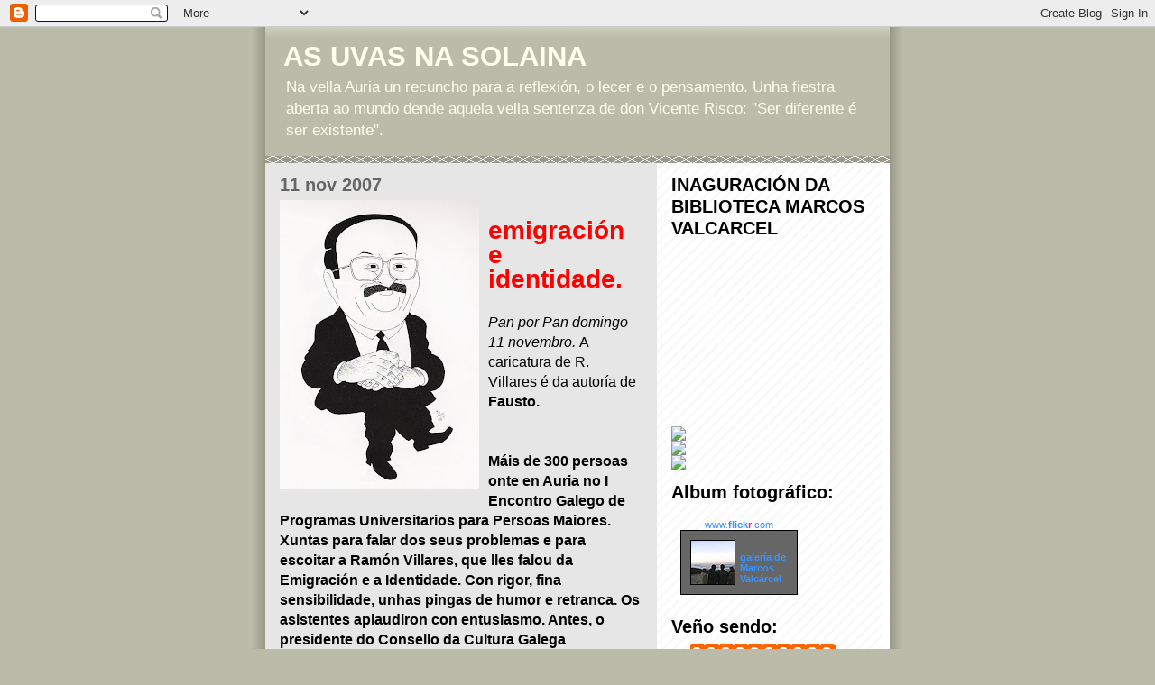

--- FILE ---
content_type: text/javascript; charset=UTF-8
request_url: https://asuvasnasolaina.blogspot.com/2007_11_11_archive.html?action=getFeed&widgetId=Feed1&widgetType=Feed&responseType=js&xssi_token=AOuZoY5wLe7kki1kig4tx_kSKBHOoW0kCg%3A1768853901923
body_size: 392
content:
try {
_WidgetManager._HandleControllerResult('Feed1', 'getFeed',{'status': 'ok', 'feed': {'entries': [{'title': 'sempre en Galiza...f\xfacheste levado pola enfermedad...', 'link': 'http://asuvasnasolaina.blogspot.com/2010/12/pasamento-de-marcos-valcarcel-no-dia-de.html?showComment\x3d1297120088684#c1196541190119414576', 'publishedDate': '2011-02-07T15:08:08.000-08:00', 'author': 'O ZORRO'}, {'title': 'Gracias, Marcos, polo que diches.', 'link': 'http://asuvasnasolaina.blogspot.com/2010/12/pasamento-de-marcos-valcarcel-no-dia-de.html?showComment\x3d1292501786135#c4149515083329127839', 'publishedDate': '2010-12-16T04:16:26.000-08:00', 'author': 'Roque Soto'}, {'title': '81 comentarios', 'link': 'http://asuvasnasolaina.blogspot.com/2010/12/pasamento-de-marcos-valcarcel-no-dia-de.html?showComment\x3d1292183090738#c4793209255425430504', 'publishedDate': '2010-12-12T11:44:50.000-08:00', 'author': 'Anonymous'}, {'title': 'A\xednda que nunca cheguei a co\xf1ecelo fisicamente sem...', 'link': 'http://asuvasnasolaina.blogspot.com/2010/12/pasamento-de-marcos-valcarcel-no-dia-de.html?showComment\x3d1292179675643#c3411276291470152450', 'publishedDate': '2010-12-12T10:47:55.000-08:00', 'author': 'Xos\xe9 Manuel Carreira'}, {'title': 'As pessoas n\xe3o morrem, ficam encantadas. (Guimar\xe3e...', 'link': 'http://asuvasnasolaina.blogspot.com/2010/12/pasamento-de-marcos-valcarcel-no-dia-de.html?showComment\x3d1291991652824#c7117050493222144114', 'publishedDate': '2010-12-10T06:34:12.000-08:00', 'author': 'Doni\xf1a'}], 'title': 'AS UVAS NA SOLAINA'}});
} catch (e) {
  if (typeof log != 'undefined') {
    log('HandleControllerResult failed: ' + e);
  }
}
